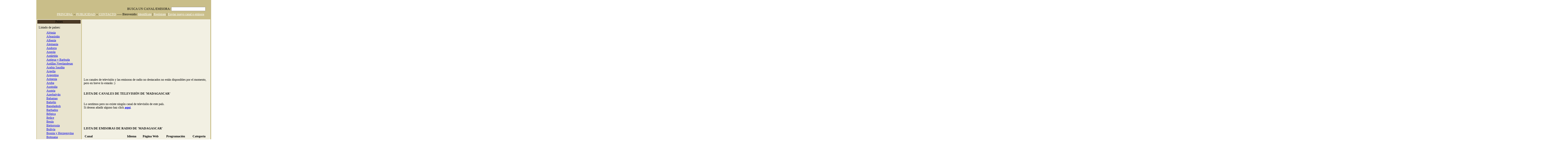

--- FILE ---
content_type: text/html; charset=iso-8859-1
request_url: https://tutelevisiononline.com/tv/canales/Madagascar
body_size: 8648
content:
<!DOCTYPE html>
<html>
<head>
  <meta http-equiv="Content-Type" content="text/html; charset=iso-8859-1">
  <title>Tu portal de canales de Madagascar online en TuTelevisionOnline.net</title>
  <link href="/style.css" rel="stylesheet" type="text/css">
  <style type="text/css">
  <!--
  body {
        margin-left: 0px;
        margin-top: 0px;
        margin-right: 0px;
        margin-bottom: 0px;
  }
  -->
  </style>
</head>
<body>
  <table width="904" border="0" align="center" cellpadding="0" cellspacing="0">
    <tr>
      <td valign="top" bgcolor="#C7BB83">
        <table width="900" border="0" align="center" cellpadding="0" cellspacing="0" bgcolor="#000000">
          <tr>
            <td height="89" valign="bottom" background="/img/titulo.jpg" bgcolor="#C9BE89" style="background-repeat:no-repeat">
              <div align="center" style="margin-right:20px; margin-bottom:6px" class="Estilo1 Estilo3">
                <div align="right" class="Estilo4 Estilo5">
                  <form id="form1" name="form1" method="post" action="/search.php">
                    <label></label>
                    <table border="0" cellspacing="0" cellpadding="2">
                      <tr>
                        <td><label><span class="Estilo19">BUSCA UN CANAL/EMISORA:</span></label></td>
                        <td><input name="pal" type="text" class="Estilo7"><input type="hidden" name="env" value="yes"></td>
                        <td><span style="margin-top:3px"><a href="javascript:document.form1.submit();"><img src="/img/boton.jpg" border="0"></a></span></td>
                      </tr>
                    </table><label></label>
                  </form>
                </div>
              </div>
              <div align="center" class="Estilo8" style="margin-bottom:6px; margin-left:70px">
                <a style="color:#FFFFFF" href="/">PRINCIPAL</a> <span class="Estilo2">--</span> <a style="color:#FFFFFF" href="/publicidad.php">PUBLICIDAD</a> <span class="Estilo2">--</span> <a style="color:#FFFFFF" href="/contacto.php">CONTACTO</a> <span class="Estilo8" style="margin-bottom:6px"><span class="Estilo2">-----</span></span> <span class="Estilo4 Estilo12">Bienvenido: <a style="color:#FFFFFF" href="/usuarios/login.php">Identif&iacute;cate</a> | <a style="color:#FFFFFF" href="/usuarios/alta.php">Reg&iacute;strate</a> | <a style="color:#FFFFFF" href="/enviar_nuevo.php">Enviar nuevo canal o emisora</a></span>
              </div>
            </td>
          </tr>
          <tr>
            <td height="11" valign="bottom" bgcolor="#C9BE89"></td>
          </tr>
          <tr>
            <td bgcolor="#C7BB83">
              <table width="100%" height="304" border="0" cellpadding="0" cellspacing="0">
                <tr>
                  <td width="230" height="302" valign="top" bgcolor="#E9E4CF">
                    <table width="100%" height="204" border="0" align="center" cellpadding="0" cellspacing="3" bgcolor="#E9E4CF">
                      <tr>
                        <td height="19" bgcolor="#493824">
                          <div align="center">
                            <span class="Estilo6">Pa&iacute;ses</span>
                          </div>
                        </td>
                      </tr>
                      <tr>
                        <td>
                          <div align="center">
                            <div align="left" style="margin-bottom:9px; margin-top:8px; margin-left:7px">
                              <span class="Estilo7">Listado de países:</span>
                            </div>
                            <div align="left" style="margin-left:17px">
                              <div style="margin-bottom:2px">
                                <a href="Flag_of_Abkhazia.svg" title="Flag of Abkhazia.svg"><img alt="" src="/img/banderas/20px-Flag_of_Abkhazia.png" hspace="5" border="0" height="13" width="20"></a><a class="Estilo7" href="/tv/canales/Abjasia" title="Abjasia">Abjasia</a>
                              </div>
                              <div style="margin-bottom:2px">
                                <a href="Flag_of_Afghanistan.svg" title="Flag of Afghanistan.svg"><img alt="" src="/img/banderas/20px-Flag_of_Afghanistan.png" hspace="5" border="0" height="13" width="20"></a><a class="Estilo7" href="/tv/canales/Afganistan" title="Afganistán">Afganistán</a>
                              </div>
                              <div style="margin-bottom:2px">
                                <a href="Flag_of_Albania.svg" title="Flag of Albania.svg"><img alt="" src="/img/banderas/20px-Flag_of_Albania.png" hspace="5" border="0" height="14" width="20"></a><a class="Estilo7" href="/tv/canales/Albania" title="Albania">Albania</a>
                              </div>
                              <div style="margin-bottom:2px">
                                <a href="Flag_of_Germany.svg" title="Flag of Germany.svg"><img alt="" src="/img/banderas/20px-Flag_of_Germany.png" hspace="5" border="0" height="12" width="20"></a><a class="Estilo7" href="/tv/canales/Alemania" title="Alemania">Alemania</a>
                              </div>
                              <div style="margin-bottom:2px">
                                <a href="Flag_of_Andorra.svg" title="Flag of Andorra.svg"><img alt="" src="/img/banderas/20px-Flag_of_Andorra.png" hspace="5" border="0" height="14" width="20"></a><a class="Estilo7" href="/tv/canales/Andorra" title="Andorra">Andorra</a>
                              </div>
                              <div style="margin-bottom:2px">
                                <a href="Flag_of_Angola.svg" title="Flag of Angola.svg"><img alt="" src="/img/banderas/20px-Flag_of_Angola.png" hspace="5" border="0" height="13" width="20"></a><a class="Estilo7" href="/tv/canales/Angola" title="Angola">Angola</a>
                              </div>
                              <div style="margin-bottom:2px">
                                <a href="Flag_of_Antarctica.svg" title="Flag of Antarctica.svg"><img alt="" src="/img/banderas/20px-Flag_of_Antarctica.png" hspace="5" border="0" height="13" width="20"></a><a class="Estilo7" href="/tv/canales/Antartida" title="Antártida">Antártida</a>
                              </div>
                              <div style="margin-bottom:2px">
                                <a href="Flag_of_Antigua_and_Barbuda.svg" title="Flag of Antigua and Barbuda.svg"><img alt="" src="/img/banderas/20px-Flag_of_Antigua_and_Barbuda.png" hspace="5" border="0" height="13" width="20"></a><a class="Estilo7" href="/tv/canales/Antigua_y_Barbuda" title="Antigua y Barbuda">Antigua y Barbuda</a>
                              </div>
                              <div style="margin-bottom:2px">
                                <a href="Flag_of_the_Netherlands_Antilles.svg" title="Flag of the Netherlands Antilles.svg"><img alt="" src="/img/banderas/20px-Flag_of_the_Netherlands_Antilles.png" hspace="5" border="0" height="13" width="20"></a><a class="Estilo7" href="/tv/canales/Antillas_Neerlandesas" title="Antillas Neerlandesas">Antillas Neerlandesas</a>
                              </div>
                              <div style="margin-bottom:2px">
                                <a href="Flag_of_Saudi_Arabia.svg" title="Flag of Saudi Arabia.svg"><img alt="" src="/img/banderas/20px-Flag_of_Saudi_Arabia.png" hspace="5" border="0" height="13" width="20"></a><a class="Estilo7" href="/tv/canales/Arabia_Saudita" title="Arabia Saudita">Arabia Saudita</a>
                              </div>
                              <div style="margin-bottom:2px">
                                <a href="Flag_of_Algeria.svg" title="Flag of Algeria.svg"><img alt="" src="/img/banderas/20px-Flag_of_Algeria.png" hspace="5" border="0" height="13" width="20"></a><a class="Estilo7" href="/tv/canales/Argelia" title="Argelia">Argelia</a>
                              </div>
                              <div style="margin-bottom:2px">
                                <a href="Flag_of_Argentina.svg" title="Flag of Argentina.svg"><img alt="" src="/img/banderas/20px-Flag_of_Argentina.png" hspace="5" border="0" height="13" width="20"></a><a class="Estilo7" href="/tv/canales/Argentina" title="Argentina">Argentina</a>
                              </div>
                              <div style="margin-bottom:2px">
                                <a href="Flag_of_Armenia.svg" title="Flag of Armenia.svg"><img alt="" src="/img/banderas/20px-Flag_of_Armenia.png" hspace="5" border="0" height="13" width="20"></a><a class="Estilo7" href="/tv/canales/Armenia" title="Armenia">Armenia</a>
                              </div>
                              <div style="margin-bottom:2px">
                                <a href="Flag_of_Aruba.svg" title="Flag of Aruba.svg"><img alt="" src="/img/banderas/20px-Flag_of_Aruba.png" hspace="5" border="0" height="13" width="20"></a><a class="Estilo7" href="/tv/canales/Aruba" title="Aruba">Aruba</a>
                              </div>
                              <div style="margin-bottom:2px">
                                <a href="Flag_of_Australia.svg" title="Flag of Australia.svg"><img alt="" src="/img/banderas/20px-Flag_of_Australia.png" hspace="5" border="0" height="10" width="20"></a><a class="Estilo7" href="/tv/canales/Australia" title="Australia">Australia</a>
                              </div>
                              <div style="margin-bottom:2px">
                                <a href="Flag_of_Austria.svg" title="Flag of Austria.svg"><img alt="" src="/img/banderas/20px-Flag_of_Austria.png" hspace="5" border="0" height="13" width="20"></a><a class="Estilo7" href="/tv/canales/Austria" title="Austria">Austria</a>
                              </div>
                              <div style="margin-bottom:2px">
                                <a href="Flag_of_Azerbaijan.svg" title="Flag of Azerbaijan.svg"><img alt="" src="/img/banderas/20px-Flag_of_Azerbaijan.png" hspace="5" border="0" height="13" width="20"></a><a class="Estilo7" href="/tv/canales/Azerbaiyan" title="Azerbaiyán">Azerbaiyán</a>
                              </div>
                              <div style="margin-bottom:2px">
                                <a href="Flag_of_the_Bahamas.svg" title="Flag of the Bahamas.svg"><img alt="" src="/img/banderas/20px-Flag_of_the_Bahamas.png" hspace="5" border="0" height="13" width="20"></a><a class="Estilo7" href="/tv/canales/Bahamas" title="Bahamas">Bahamas</a>
                              </div>
                              <div style="margin-bottom:2px">
                                <a href="Flag_of_Bahrain.svg" title="Flag of Bahrain.svg"><img alt="" src="/img/banderas/20px-Flag_of_Bahrain.png" hspace="5" border="0" height="12" width="20"></a><a class="Estilo7" href="/tv/canales/Bahrein" title="Bahréin">Bahréin</a>
                              </div>
                              <div style="margin-bottom:2px">
                                <a href="Flag_of_Bangladesh.svg" title="Flag of Bangladesh.svg"><img alt="" src="/img/banderas/20px-Flag_of_Bangladesh.png" hspace="5" border="0" height="12" width="20"></a><a class="Estilo7" href="/tv/canales/Bangladesh" title="Bangladesh">Bangladesh</a>
                              </div>
                              <div style="margin-bottom:2px">
                                <a href="Flag_of_Barbados.svg" title="Flag of Barbados.svg"><img alt="" src="/img/banderas/20px-Flag_of_Barbados.png" hspace="5" border="0" height="13" width="20"></a><a class="Estilo7" href="/tv/canales/Barbados" title="Barbados">Barbados</a>
                              </div>
                              <div style="margin-bottom:2px">
                                <a href="Flag_of_Belgium.svg" title="Belgium"><img alt="Belgium" src="/img/banderas/16px-Flag_of_Belgium.png" hspace="5" border="0" height="13" width="20"></a><a class="Estilo7" href="/tv/canales/Belgica" title="Bélgica">Bélgica</a>
                              </div>
                              <div style="margin-bottom:2px">
                                <a href="Flag_of_Belize.svg" title="Flag of Belize.svg"><img alt="" src="/img/banderas/20px-Flag_of_Belize.png" hspace="5" border="0" height="13" width="20"></a><a class="Estilo7" href="/tv/canales/Belice" title="Belice">Belice</a>
                              </div>
                              <div style="margin-bottom:2px">
                                <a href="Flag_of_Benin.svg" title="Flag of Benin.svg"><img alt="" src="/img/banderas/20px-Flag_of_Benin.png" hspace="5" border="0" height="13" width="20"></a><a class="Estilo7" href="/tv/canales/Benin" title="Benín">Benín</a>
                              </div>
                              <div style="margin-bottom:2px">
                                <a href="Flag_of_Belarus.svg" title="Flag of Belarus.svg"><img alt="" src="/img/banderas/20px-Flag_of_Belarus.png" hspace="5" border="0" height="10" width="20"></a><a class="Estilo7" href="/tv/canales/Bielorrusia" title="Bielorrusia">Bielorrusia</a>
                              </div>
                              <div style="margin-bottom:2px">
                                <a href="Flag_of_Bolivia.svg" title="Flag of Bolivia.svg"><img alt="" src="/img/banderas/20px-Flag_of_Bolivia.png" hspace="5" border="0" height="14" width="20"></a><a class="Estilo7" href="/tv/canales/Bolivia" title="Bolivia">Bolivia</a>
                              </div>
                              <div style="margin-bottom:2px">
                                <a href="Flag_of_Bosnia_and_Herzegovina.svg" title="Flag of Bosnia and Herzegovina.svg"><img alt="" src="/img/banderas/20px-Flag_of_Bosnia_and_Herzegovina.png" hspace="5" border="0" height="10" width="20"></a><a class="Estilo7" href="/tv/canales/Bosnia_y_Herzegovina" title="Bosnia y Herzegovina">Bosnia y Herzegovina</a>
                              </div>
                              <div style="margin-bottom:2px">
                                <a href="Flag_of_Botswana.svg" title="Flag of Botswana.svg"><img alt="" src="/img/banderas/20px-Flag_of_Botswana.png" hspace="5" border="0" height="13" width="20"></a><a class="Estilo7" href="/tv/canales/Botsuana" title="Botsuana">Botsuana</a>
                              </div>
                              <div style="margin-bottom:2px">
                                <a href="Flag_of_Brazil.svg" title="Flag of Brazil.svg"><img alt="" src="/img/banderas/20px-Flag_of_Brazil.png" hspace="5" border="0" height="14" width="20"></a><a class="Estilo7" href="/tv/canales/Brasil" title="Brasil">Brasil</a>
                              </div>
                              <div style="margin-bottom:2px">
                                <a href="Flag_of_Brunei.svg" title="Flag of Brunei.svg"><img alt="" src="/img/banderas/20px-Flag_of_Brunei.png" hspace="5" border="0" height="13" width="20"></a><a class="Estilo7" href="/tv/canales/Brunei" title="Brunéi">Brunéi</a>
                              </div>
                              <div style="margin-bottom:2px">
                                <a href="Flag_of_Bulgaria.svg" title="Flag of Bulgaria.svg"><img alt="" src="/img/banderas/20px-Flag_of_Bulgaria.png" hspace="5" border="0" height="13" width="20"></a><a class="Estilo7" href="/tv/canales/Bulgaria" title="Bulgaria">Bulgaria</a>
                              </div>
                              <div style="margin-bottom:2px">
                                <a href="Flag_of_Burkina_Faso.svg" title="Flag of Burkina Faso.svg"><img alt="" src="/img/banderas/20px-Flag_of_Burkina_Faso.png" hspace="5" border="0" height="13" width="20"></a><a class="Estilo7" href="/tv/canales/Burkina_Faso" title="Burkina Faso">Burkina Faso</a>
                              </div>
                              <div style="margin-bottom:2px">
                                <a href="Flag_of_Burundi.svg" title="Flag of Burundi.svg"><img alt="" src="/img/banderas/20px-Flag_of_Burundi.png" hspace="5" border="0" height="12" width="20"></a><a class="Estilo7" href="/tv/canales/Burundi" title="Burundi">Burundi</a>
                              </div>
                              <div style="margin-bottom:2px">
                                <a href="Flag_of_Bhutan.svg" title="Flag of Bhutan.svg"><img alt="" src="/img/banderas/20px-Flag_of_Bhutan.png" hspace="5" border="0" height="13" width="20"></a><a class="Estilo7" href="/tv/canales/Butan" title="Bután">Bután</a>
                              </div>
                              <div style="margin-bottom:2px">
                                <a href="Flag_of_Cape_Verde.svg" title="Flag of Cape Verde.svg"><img alt="" src="/img/banderas/20px-Flag_of_Cape_Verde.png" hspace="5" border="0" height="13" width="20"></a><a class="Estilo7" href="/tv/canales/Cabo_Verde" title="Cabo Verde">Cabo Verde</a>
                              </div>
                              <div style="margin-bottom:2px">
                                <a href="Flag_of_Cambodia.svg" title="Flag of Cambodia.svg"><img alt="" src="/img/banderas/20px-Flag_of_Cambodia.png" hspace="5" border="0" height="13" width="20"></a><a class="Estilo7" href="/tv/canales/Camboya" title="Camboya">Camboya</a>
                              </div>
                              <div style="margin-bottom:2px">
                                <a href="Flag_of_Cameroon.svg" title="Flag of Cameroon.svg"><img alt="" src="/img/banderas/20px-Flag_of_Cameroon.png" hspace="5" border="0" height="13" width="20"></a><a class="Estilo7" href="/tv/canales/Camerun" title="Camerún">Camerún</a>
                              </div>
                              <div style="margin-bottom:2px">
                                <a href="Flag_of_Canada.svg" title="Flag of Canada.svg"><img alt="" src="/img/banderas/20px-Flag_of_Canada.png" hspace="5" border="0" height="13" width="20"></a><a class="Estilo7" href="/tv/canales/Canada" title="Canadá">Canadá</a>
                              </div>
                              <div style="margin-bottom:2px">
                                <a href="Flag_of_Chad.svg" title="Flag of Chad.svg"><img alt="" src="/img/banderas/20px-Flag_of_Chad.png" hspace="5" border="0" height="13" width="20"></a><a class="Estilo7" href="/tv/canales/Chad" title="Chad">Chad</a>
                              </div>
                              <div style="margin-bottom:2px">
                                <a href="Flag_of_Chile.svg" title="Flag of Chile.svg"><img alt="" src="/img/banderas/20px-Flag_of_Chile.png" hspace="5" border="0" height="13" width="20"></a><a class="Estilo7" href="/tv/canales/Chile" title="Chile">Chile</a>
                              </div>
                              <div style="margin-bottom:2px">
                                <a href="Flag_of_the_People%27s_Republic_of_China.svg" title="Flag of the People's Republic of China.svg"><img alt="" src="/img/banderas/20px-Flag_of_the_Peoples_Republic_of_China.png" hspace="5" border="0" height="13" width="20"></a><a class="Estilo7" href="/tv/canales/China" title="República Popular China">China</a>
                              </div>
                              <div style="margin-bottom:2px">
                                <a href="Flag_of_Cyprus.svg" title="Flag of Cyprus.svg"><img alt="" src="/img/banderas/20px-Flag_of_Cyprus.png" hspace="5" border="0" height="13" width="20"></a><a class="Estilo7" href="/tv/canales/Chipre" title="Chipre">Chipre</a>
                              </div>
                              <div style="margin-bottom:2px">
                                <a href="Flag_of_the_Vatican_City.svg" title="the Vatican City"><img alt="the Vatican City" src="/img/banderas/16px-Flag_of_the_Vatican_City.png" hspace="5" border="0" height="13" width="20"></a><a class="Estilo7" href="/tv/canales/Ciudad_del_Vaticano" title="Ciudad del Vaticano">Ciudad del Vaticano</a>
                              </div>
                              <div style="margin-bottom:2px">
                                <a href="Flag_of_Colombia.svg" title="Flag of Colombia.svg"><img alt="" src="/img/banderas/20px-Flag_of_Colombia.png" hspace="5" border="0" height="13" width="20"></a><a class="Estilo7" href="/tv/canales/Colombia" title="Colombia">Colombia</a>
                              </div>
                              <div style="margin-bottom:2px">
                                <a href="Flag_of_the_Comoros.svg" title="Flag of the Comoros.svg"><img alt="" src="/img/banderas/20px-Flag_of_the_Comoros.png" hspace="5" border="0" height="13" width="20"></a><a class="Estilo7" href="/tv/canales/Comoras" title="Comoras">Comoras</a>
                              </div>
                              <div style="margin-bottom:2px">
                                <a href="Flag_of_North_Korea.svg" title="Flag of North Korea.svg"><img alt="" src="/img/banderas/20px-Flag_of_North_Korea.png" hspace="5" border="0" height="13" width="20"></a><a class="Estilo7" href="/tv/canales/Corea" title="Corea del Norte">Corea</a>
                              </div>
                              <div style="margin-bottom:2px">
                                <a href="Flag_of_Cote_d%27Ivoire.svg" title="Flag of Cote d'Ivoire.svg"><img alt="" src="/img/banderas/20px-Flag_of_Cote_dIvoire.png" hspace="5" border="0" height="13" width="20"></a><a class="Estilo7" href="/tv/canales/Costa_de_Marfil" title="Costa de Marfil">Costa de Marfil</a>
                              </div>
                              <div style="margin-bottom:2px">
                                <a href="Flag_of_Costa_Rica.svg" title="Flag of Costa Rica.svg"><img alt="" src="/img/banderas/20px-Flag_of_Costa_Rica.png" hspace="5" border="0" height="13" width="20"></a><a class="Estilo7" href="/tv/canales/Costa_Rica" title="Costa Rica">Costa Rica</a>
                              </div>
                              <div style="margin-bottom:2px">
                                <a href="Flag_of_Croatia.svg" title="Flag of Croatia.svg"><img alt="" src="/img/banderas/20px-Flag_of_Croatia.png" hspace="5" border="0" height="13" width="20"></a><a class="Estilo7" href="/tv/canales/Croacia" title="Croacia">Croacia</a>
                              </div>
                              <div style="margin-bottom:2px">
                                <a href="Flag_of_Cuba.svg" title="Flag of Cuba.svg"><img alt="" src="/img/banderas/20px-Flag_of_Cuba.png" hspace="5" border="0" height="13" width="20"></a><a class="Estilo7" href="/tv/canales/Cuba" title="Cuba">Cuba</a>
                              </div>
                              <div style="margin-bottom:2px">
                                <a href="Flag_of_Denmark.svg" title="Flag of Denmark.svg"><img alt="" src="/img/banderas/20px-Flag_of_Denmark.png" hspace="5" border="0" height="15" width="20"></a><a class="Estilo7" href="/tv/canales/Dinamarca" title="Dinamarca">Dinamarca</a>
                              </div>
                              <div style="margin-bottom:2px">
                                <a href="Flag_of_Dominica.svg" title="Flag of Dominica.svg"><img alt="" src="/img/banderas/20px-Flag_of_Dominica.png" hspace="5" border="0" height="13" width="20"></a><a class="Estilo7" href="/tv/canales/Dominica" title="Dominica">Dominica</a>
                              </div>
                              <div style="margin-bottom:2px">
                                <a href="Flag_of_Ecuador.svg" title="Flag of Ecuador.svg"><img alt="" src="/img/banderas/20px-Flag_of_Ecuador.png" hspace="5" border="0" height="13" width="20"></a><a class="Estilo7" href="/tv/canales/Ecuador" title="Ecuador">Ecuador</a>
                              </div>
                              <div style="margin-bottom:2px">
                                <a href="Flag_of_Egypt.svg" title="Flag of Egypt.svg"><img alt="" src="/img/banderas/20px-Flag_of_Egypt.png" hspace="5" border="0" height="13" width="20"></a><a class="Estilo7" href="/tv/canales/Egipto" title="Egipto">Egipto</a>
                              </div>
                              <div style="margin-bottom:2px">
                                <a href="Flag_of_El_Salvador.svg" title="Flag of El Salvador.svg"><img alt="" src="/img/banderas/20px-Flag_of_El_Salvador.png" hspace="5" border="0" height="13" width="20"></a><a class="Estilo7" href="/tv/canales/El_Salvador" title="El Salvador">El Salvador</a>
                              </div>
                              <div style="margin-bottom:2px">
                                <a href="Flag_of_the_United_Arab_Emirates.svg" title="Flag of the United Arab Emirates.svg"><img alt="" src="/img/banderas/20px-Flag_of_the_United_Arab_Emirates.png" hspace="5" border="0" height="13" width="20"></a><a class="Estilo7" href="/tv/canales/Emiratos_Arabes_Unidos" title="Emiratos Árabes Unidos">Emiratos Árabes Unidos</a>
                              </div>
                              <div style="margin-bottom:2px">
                                <a href="Flag_of_Eritrea.svg" title="Flag of Eritrea.svg"><img alt="" src="/img/banderas/20px-Flag_of_Eritrea.png" hspace="5" border="0" height="13" width="20"></a><a class="Estilo7" href="/tv/canales/Eritrea" title="Eritrea">Eritrea</a>
                              </div>
                              <div style="margin-bottom:2px">
                                <a href="Flag_of_Slovakia.svg" title="Flag of Slovakia.svg"><img alt="" src="/img/banderas/20px-Flag_of_Slovakia.png" hspace="5" border="0" height="13" width="20"></a><a class="Estilo7" href="/tv/canales/Eslovaquia" title="Eslovaquia">Eslovaquia</a>
                              </div>
                              <div style="margin-bottom:2px">
                                <a href="Flag_of_Slovenia.svg" title="Flag of Slovenia.svg"><img alt="" src="/img/banderas/20px-Flag_of_Slovenia.png" hspace="5" border="0" height="13" width="20"></a><a class="Estilo7" href="/tv/canales/Eslovenia" title="Eslovenia">Eslovenia</a>
                              </div>
                              <div style="margin-bottom:2px">
                                <a href="Flag_of_Spain.svg" title="Flag of Spain.svg"><img alt="" src="/img/banderas/20px-Flag_of_Spain.png" hspace="5" border="0" height="13" width="20"></a><a class="Estilo7" href="/tv/canales/Espana" title="España">España</a>
                              </div>
                              <div style="margin-bottom:2px">
                                <a href="Flag_of_the_United_States.svg" title="Flag of the United States.svg"><img alt="" src="/img/banderas/20px-Flag_of_the_United_States.png" hspace="5" border="0" height="13" width="20"></a><a class="Estilo7" href="/tv/canales/Estados_Unidos" title="Estados Unidos">Estados Unidos</a>
                              </div>
                              <div style="margin-bottom:2px">
                                <a href="Flag_of_Estonia.svg" title="Flag of Estonia.svg"><img alt="" src="/img/banderas/20px-Flag_of_Estonia.png" hspace="5" border="0" height="13" width="20"></a><a class="Estilo7" href="/tv/canales/Estonia" title="Estonia">Estonia</a>
                              </div>
                              <div style="margin-bottom:2px">
                                <a href="Flag_of_Ethiopia.svg" title="Flag of Ethiopia.svg"><img alt="" src="/img/banderas/20px-Flag_of_Ethiopia.png" hspace="5" border="0" height="13" width="20"></a><a class="Estilo7" href="/tv/canales/Etiopia" title="Etiopía">Etiopía</a>
                              </div>
                              <div style="margin-bottom:2px">
                                <a href="Flag_of_the_Philippines.svg" title="Flag of the Philippines.svg"><img alt="" src="/img/banderas/20px-Flag_of_the_Philippines.png" hspace="5" border="0" height="13" width="20"></a><a class="Estilo7" href="/tv/canales/Filipinas" title="Filipinas">Filipinas</a>
                              </div>
                              <div style="margin-bottom:2px">
                                <a href="Flag_of_Finland.svg" title="Flag of Finland.svg"><img alt="" src="/img/banderas/20px-Flag_of_Finland.png" hspace="5" border="0" height="13" width="20"></a><a class="Estilo7" href="/tv/canales/Finlandia" title="Finlandia">Finlandia</a>
                              </div>
                              <div style="margin-bottom:2px">
                                <a href="Flag_of_Fiji.svg" title="Flag of Fiji.svg"><img alt="" src="/img/banderas/20px-Flag_of_Fiji.png" hspace="5" border="0" height="13" width="20"></a><a class="Estilo7" href="/tv/canales/Fiyi" title="Fiyi">Fiyi</a>
                              </div>
                              <div style="margin-bottom:2px">
                                <a href="Flag_of_France.svg" title="Flag of France.svg"><img alt="" src="/img/banderas/20px-Flag_of_France.png" hspace="5" border="0" height="13" width="20"></a><a class="Estilo7" href="/tv/canales/Francia" title="Francia">Francia</a>
                              </div>
                              <div style="margin-bottom:2px">
                                <a href="Flag_of_Gabon.svg" title="Flag of Gabon.svg"><img alt="" src="/img/banderas/20px-Flag_of_Gabon.png" hspace="5" border="0" height="15" width="20"></a><a class="Estilo7" href="/tv/canales/Gabon" title="Gabón">Gabón</a>
                              </div>
                              <div style="margin-bottom:2px">
                                <a href="Flag_of_The_Gambia.svg" title="Flag of The Gambia.svg"><img alt="" src="/img/banderas/20px-Flag_of_The_Gambia.png" hspace="5" border="0" height="13" width="20"></a><a class="Estilo7" href="/tv/canales/Gambia" title="Gambia">Gambia</a>
                              </div>
                              <div style="margin-bottom:2px">
                                <a href="Flag_of_Georgia.svg" title="Flag of Georgia.svg"><img alt="" src="/img/banderas/20px-Flag_of_Georgia.png" hspace="5" border="0" height="13" width="20"></a><a class="Estilo7" href="/tv/canales/Georgia" title="Georgia">Georgia</a>
                              </div>
                              <div style="margin-bottom:2px">
                                <a href="Flag_of_Ghana.svg" title="Flag of Ghana.svg"><img alt="" src="/img/banderas/20px-Flag_of_Ghana.png" hspace="5" border="0" height="13" width="20"></a><a class="Estilo7" href="/tv/canales/Ghana" title="Ghana">Ghana</a>
                              </div>
                              <div style="margin-bottom:2px">
                                <a href="Flag_of_Grenada.svg" title="Flag of Grenada.svg"><img alt="" src="/img/banderas/20px-Flag_of_Grenada.png" hspace="5" border="0" height="12" width="20"></a><a class="Estilo7" href="/tv/canales/Granada_%28pa%C3%ADs%29" title="Granada (país)">Granada</a>
                              </div>
                              <div style="margin-bottom:2px">
                                <a href="Flag_of_Greece.svg" title="Flag of Greece.svg"><img alt="" src="/img/banderas/20px-Flag_of_Greece.png" hspace="5" border="0" height="13" width="20"></a><a class="Estilo7" href="/tv/canales/Grecia" title="Grecia">Grecia</a>
                              </div>
                              <div style="margin-bottom:2px">
                                <a href="Flag_of_Greenland.svg" title="Flag of Greenland.svg"><img alt="" src="/img/banderas/20px-Flag_of_Greenland.png" hspace="5" border="0" height="13" width="20"></a><a class="Estilo7" href="/tv/canales/Groenlandia" title="Groenlandia">Groenlandia</a>
                              </div>
                              <div style="margin-bottom:2px">
                                <a href="Flag_of_Guadeloupe_%28local%29.svg" title="Flag of Guadeloupe (local).svg"><img alt="" src="/img/banderas/20px-Flag_of_Guadeloupe_local.png" hspace="5" border="0" height="13" width="20"></a><a class="Estilo7" href="/tv/canales/Guadalupe_%28Francia%29" title="Guadalupe (Francia)">Guadalupe</a>
                              </div>
                              <div style="margin-bottom:2px">
                                <a href="Flag_of_Guatemala.svg" title="Flag of Guatemala.svg"><img alt="" src="/img/banderas/20px-Flag_of_Guatemala.png" hspace="5" border="0" height="13" width="20"></a><a class="Estilo7" href="/tv/canales/Guatemala" title="Guatemala">Guatemala</a>
                              </div>
                              <div style="margin-bottom:2px">
                                <a href="Flag_of_Guinea.svg" title="Flag of Guinea.svg"><img alt="" src="/img/banderas/20px-Flag_of_Guinea.png" hspace="5" border="0" height="13" width="20"></a><a class="Estilo7" href="/tv/canales/Guinea" title="Guinea">Guinea</a>
                              </div>
                              <div style="margin-bottom:2px">
                                <a href="Flag_of_Equatorial_Guinea.svg" title="Flag of Equatorial Guinea.svg"><img alt="" src="/img/banderas/20px-Flag_of_Equatorial_Guinea.png" hspace="5" border="0" height="13" width="20"></a><a class="Estilo7" href="/tv/canales/Guinea_Ecuatorial" title="Guinea Ecuatorial">Guinea Ecuatorial</a>
                              </div>
                              <div style="margin-bottom:2px">
                                <a href="Flag_of_Guinea-Bissau.svg" title="Flag of Guinea-Bissau.svg"><img alt="" src="/img/banderas/20px-Flag_of_Guinea-Bissau.png" hspace="5" border="0" height="13" width="20"></a><a class="Estilo7" href="/tv/canales/Guinea-Bissau" title="Guinea-Bissau">Guinea-Bissau</a>
                              </div>
                              <div style="margin-bottom:2px">
                                <a href="Flag_of_Guyana.svg" title="Flag of Guyana.svg"><img alt="" src="/img/banderas/20px-Flag_of_Guyana.png" hspace="5" border="0" height="12" width="20"></a><a class="Estilo7" href="/tv/canales/Guyana" title="Guyana">Guyana</a>
                              </div>
                              <div style="margin-bottom:2px">
                                <a href="Flag_of_Haiti.svg" title="Flag of Haiti.svg"><img alt="" src="/img/banderas/20px-Flag_of_Haiti.png" hspace="5" border="0" height="13" width="20"></a><a class="Estilo7" href="/tv/canales/Haiti" title="Haití">Haití</a>
                              </div>
                              <div style="margin-bottom:2px">
                                <a href="Flag_of_Honduras.svg" title="Flag of Honduras.svg"><img alt="" src="/img/banderas/20px-Flag_of_Honduras.png" hspace="5" border="0" height="13" width="20"></a><a class="Estilo7" href="/tv/canales/Honduras" title="Honduras">Honduras</a>
                              </div>
                              <div style="margin-bottom:2px">
                                <a href="Flag_of_Hong_Kong.svg" title="Flag of Hong Kong.svg"><img alt="" src="/img/banderas/20px-Flag_of_Hong_Kong.png" hspace="5" border="0" height="13" width="20"></a><a class="Estilo7" href="/tv/canales/Hong_Kong" title="Hong Kong">Hong Kong</a>
                              </div>
                              <div style="margin-bottom:2px">
                                <a href="Flag_of_Hungary.svg" title="Flag of Hungary.svg"><img alt="" src="/img/banderas/20px-Flag_of_Hungary.png" hspace="5" border="0" height="13" width="20"></a><a class="Estilo7" href="/tv/canales/Hungria" title="Hungría">Hungría</a>
                              </div>
                              <div style="margin-bottom:2px">
                                <a href="Flag_of_India.svg" title="Flag of India.svg"><img alt="" src="/img/banderas/20px-Flag_of_India.png" hspace="5" border="0" height="13" width="20"></a><a class="Estilo7" href="/tv/canales/India" title="India">India</a> <a class="Estilo7" href="/tv/canales/Portal:India" title="Portal:India"></a>
                              </div>
                              <div style="margin-bottom:2px">
                                <a href="Flag_of_Indonesia.svg" title="Flag of Indonesia.svg"><img alt="" src="/img/banderas/20px-Flag_of_Indonesia.png" hspace="5" border="0" height="13" width="20"></a><a class="Estilo7" href="/tv/canales/Indonesia" title="Indonesia">Indonesia</a>
                              </div>
                              <div style="margin-bottom:2px">
                                <a href="Flag_of_Iran.svg" title="Flag of Iran.svg"><img alt="" src="/img/banderas/20px-Flag_of_Iran.png" hspace="5" border="0" height="13" width="20"></a><a class="Estilo7" href="/tv/canales/Iran" title="Irán">Irán</a>
                              </div>
                              <div style="margin-bottom:2px">
                                <a href="Flag_of_Iraq.svg" title="Flag of Iraq.svg"><img alt="" src="/img/banderas/20px-Flag_of_Iraq.png" hspace="5" border="0" height="13" width="20"></a><a class="Estilo7" href="/tv/canales/Iraq" title="Iraq">Iraq</a>
                              </div>
                              <div style="margin-bottom:2px">
                                <a href="Flag_of_Ireland.svg" title="Flag of Ireland.svg"><img alt="" src="/img/banderas/20px-Flag_of_Ireland.png" hspace="5" border="0" height="13" width="20"></a><a class="Estilo7" href="/tv/canales/Irlanda" title="Irlanda">Irlanda</a>
                              </div>
                              <div style="margin-bottom:2px">
                                <a href="Flag_of_Iceland.svg" title="Flag of Iceland.svg"><img alt="" src="/img/banderas/20px-Flag_of_Iceland.png" hspace="5" border="0" height="14" width="20"></a><a class="Estilo7" href="/tv/canales/Islandia" title="Islandia">Islandia</a>
                              </div>
                              <div style="margin-bottom:2px">
                                <a href="Flag_of_the_Cook_Islands.svg" title="Flag of the Cook Islands.svg"><img alt="" src="/img/banderas/20px-Flag_of_the_Cook_Islands.png" hspace="5" border="0" height="13" width="20"></a><a class="Estilo7" href="/tv/canales/Islas_Cook" title="Islas Cook">Islas Cook</a>
                              </div>
                              <div style="margin-bottom:2px">
                                <a href="Flag_of_the_Faroe_Islands.svg" title="Flag of the Faroe Islands.svg"><img alt="" src="/img/banderas/20px-Flag_of_the_Faroe_Islands.png" hspace="5" border="0" height="13" width="20"></a><a class="Estilo7" href="/tv/canales/Islas_Feroe" title="Islas Feroe">Islas Feroe</a>
                              </div>
                              <div style="margin-bottom:2px">
                                <a href="Flag_of_the_Solomon_Islands.svg" title="Flag of the Solomon Islands.svg"><img alt="" src="/img/banderas/20px-Flag_of_the_Solomon_Islands.png" hspace="5" border="0" height="13" width="20"></a><a class="Estilo7" href="/tv/canales/Islas_Salomon" title="Islas Salom&oacute;n">Islas Salom&oacute;n</a>
                              </div>
                              <div style="margin-bottom:2px">
                                <a href="Flag_of_Israel.svg" title="Flag of Israel.svg"><img alt="" src="/img/banderas/20px-Flag_of_Israel.png" hspace="5" border="0" height="15" width="20"></a><a class="Estilo7" href="/tv/canales/Israel" title="Israel">Israel</a>
                              </div>
                              <div style="margin-bottom:2px">
                                <a href="Flag_of_Italy.svg" title="Flag of Italy.svg"><img alt="" src="/img/banderas/20px-Flag_of_Italy.png" hspace="5" border="0" height="13" width="20"></a><a class="Estilo7" href="/tv/canales/Italia" title="Italia">Italia</a>
                              </div>
                              <div style="margin-bottom:2px">
                                <a href="Flag_of_Jamaica.svg" title="Flag of Jamaica.svg"><img alt="" src="/img/banderas/20px-Flag_of_Jamaica.png" hspace="5" border="0" height="13" width="20"></a><a class="Estilo7" href="/tv/canales/Jamaica" title="Jamaica">Jamaica</a>
                              </div>
                              <div style="margin-bottom:2px">
                                <a href="Flag_of_Japan.svg" title="Flag of Japan.svg"><img alt="" src="/img/banderas/20px-Flag_of_Japan.png" hspace="5" border="0" height="13" width="20"></a><a class="Estilo7" href="/tv/canales/Japon" title="Japón">Japón</a> <a class="Estilo7" href="/tv/canales/Portal:Jap%C3%B3n" title="Portal:Japón"></a>
                              </div>
                              <div style="margin-bottom:2px">
                                <a href="Flag_of_Jordan.svg" title="Flag of Jordan.svg"><img alt="" src="/img/banderas/20px-Flag_of_Jordan.png" hspace="5" border="0" height="13" width="20"></a><a class="Estilo7" href="/tv/canales/Jordania" title="Jordania">Jordania</a>
                              </div>
                              <div style="margin-bottom:2px">
                                <a href="Flag_of_Kazakhstan.svg" title="Flag of Kazakhstan.svg"><img alt="" src="/img/banderas/20px-Flag_of_Kazakhstan.png" hspace="5" border="0" height="13" width="20"></a><a class="Estilo7" href="/tv/canales/Kazajistan" title="Kazajistán">Kazajistán</a>
                              </div>
                              <div style="margin-bottom:2px">
                                <a href="Flag_of_Kenya.svg" title="Flag of Kenya.svg"><img alt="" src="/img/banderas/20px-Flag_of_Kenya.png" hspace="5" border="0" height="13" width="20"></a><a class="Estilo7" href="/tv/canales/Kenia" title="Kenia">Kenia</a>
                              </div>
                              <div style="margin-bottom:2px">
                                <a href="Flag_of_the_United_Nations.svg" title="Flag of the United Nations.svg"><img alt="" src="/img/banderas/20px-Flag_of_the_United_Nations.png" hspace="5" border="0" height="13" width="20"></a><a class="Estilo7" href="/tv/canales/Kosovo" title="Kosovo">Kosovo</a>
                              </div>
                              <div style="margin-bottom:2px">
                                <a href="Flag_of_Kuwait.svg" title="Flag of Kuwait.svg"><img alt="" src="/img/banderas/20px-Flag_of_Kuwait.png" hspace="5" border="0" height="13" width="20"></a><a class="Estilo7" href="/tv/canales/Kuwait" title="Kuwait">Kuwait</a>
                              </div>
                              <div style="margin-bottom:2px">
                                <a href="Flag_of_Kuwait.svg" title="Flag of Kuwait.svg"><img alt="" src="https://upload.wikimedia.org/wikipedia/commons/thumb/3/35/Flag_of_Kurdistan.svg/250px-Flag_of_Kurdistan.svg.png" hspace="5" border="0" height="13" width="20"></a><a class="Estilo7" href="/tv/canales/Kurdistan" title="Kuwait">Kurdistan</a>
                              </div>
                              <div style="margin-bottom:2px">
                                <a href="Flag_of_Laos.svg" title="Flag of Laos.svg"><img alt="" src="/img/banderas/20px-Flag_of_Laos.png" hspace="5" border="0" height="13" width="20"></a><a class="Estilo7" href="/tv/canales/Laos" title="Laos">Laos</a>
                              </div>
                              <div style="margin-bottom:2px">
                                <a href="Flag_of_Lesotho.svg" title="Flag of Lesotho.svg"><img alt="" src="/img/banderas/20px-Flag_of_Lesotho.png" hspace="5" border="0" height="13" width="20"></a><a class="Estilo7" href="/tv/canales/Lesoto" title="Lesoto">Lesoto</a>
                              </div>
                              <div style="margin-bottom:2px">
                                <a href="Flag_of_Latvia.svg" title="Flag of Latvia.svg"><img alt="" src="/img/banderas/20px-Flag_of_Latvia.png" hspace="5" border="0" height="13" width="20"></a><a class="Estilo7" href="/tv/canales/Letonia" title="Letonia">Letonia</a>
                              </div>
                              <div style="margin-bottom:2px">
                                <a href="Flag_of_Lebanon.svg" title="Flag of Lebanon.svg"><img alt="" src="/img/banderas/20px-Flag_of_Lebanon.png" hspace="5" border="0" height="13" width="20"></a><a class="Estilo7" href="/tv/canales/Libano" title="Líbano">Líbano</a>
                              </div>
                              <div style="margin-bottom:2px">
                                <a href="Flag_of_Liberia.svg" title="Flag of Liberia.svg"><img alt="" src="/img/banderas/20px-Flag_of_Liberia.png" hspace="5" border="0" height="13" width="20"></a><a class="Estilo7" href="/tv/canales/Liberia" title="Liberia">Liberia</a>
                              </div>
                              <div style="margin-bottom:2px">
                                <a href="Flag_of_Libya.svg" title="Flag of Libya.svg"><img alt="" src="/img/banderas/20px-Flag_of_Libya.png" hspace="5" border="0" height="13" width="20"></a><a class="Estilo7" href="/tv/canales/Libia" title="Libia">Libia</a>
                              </div>
                              <div style="margin-bottom:2px">
                                <a href="Flag_of_Liechtenstein.svg" title="Flag of Liechtenstein.svg"><img alt="" src="/img/banderas/20px-Flag_of_Liechtenstein.png" hspace="5" border="0" height="13" width="20"></a><a class="Estilo7" href="/tv/canales/Liechtenstein" title="Liechtenstein">Liechtenstein</a>
                              </div>
                              <div style="margin-bottom:2px">
                                <a href="Flag_of_Lithuania.svg" title="Flag of Lithuania.svg"><img alt="" src="/img/banderas/20px-Flag_of_Lithuania.png" hspace="5" border="0" height="13" width="20"></a><a class="Estilo7" href="/tv/canales/Lituania" title="Lituania">Lituania</a>
                              </div>
                              <div style="margin-bottom:2px">
                                <a href="Flag_of_Luxembourg.svg" title="Flag of Luxembourg.svg"><img alt="" src="/img/banderas/20px-Flag_of_Luxembourg.png" hspace="5" border="0" height="13" width="20"></a><a class="Estilo7" href="/tv/canales/Luxemburgo" title="Luxemburgo">Luxemburgo</a>
                              </div>
                              <div style="margin-bottom:2px">
                                <a href="Flag_of_Macau.svg" title="Flag of Macau.svg"><img alt="" src="/img/banderas/20px-Flag_of_Macau.png" hspace="5" border="0" height="13" width="20"></a><a class="Estilo7" href="/tv/canales/Macao" title="Macao">Macao</a>
                              </div>
                              <div style="margin-bottom:2px">
                                <a href="Flag_of_Macedonia.svg" title="Flag of Macedonia.svg"><img alt="" src="/img/banderas/20px-Flag_of_Macedonia.png" hspace="5" border="0" height="13" width="20"></a><a class="Estilo7" href="/tv/canales/Rep%C3%BAblica_de_Macedonia" title="República de Macedonia">ARY Macedonia</a>
                              </div>
                              <div style="margin-bottom:2px">
                                <a href="Flag_of_Madagascar.svg" title="Flag of Madagascar.svg"><img alt="" src="/img/banderas/20px-Flag_of_Madagascar.png" hspace="5" border="0" height="13" width="20"></a><a class="Estilo7" href="/tv/canales/Madagascar" title="Madagascar">Madagascar</a>
                              </div>
                              <div style="margin-bottom:2px">
                                <a href="Flag_of_Malaysia.svg" title="Flag of Malaysia.svg"><img alt="" src="/img/banderas/20px-Flag_of_Malaysia.png" hspace="5" border="0" height="13" width="20"></a><a class="Estilo7" href="/tv/canales/Malasia" title="Malasia">Malasia</a>
                              </div>
                              <div style="margin-bottom:2px">
                                <a href="Flag_of_Malawi.svg" title="Flag of Malawi.svg"><img alt="" src="/img/banderas/20px-Flag_of_Malawi.png" hspace="5" border="0" height="13" width="20"></a><a class="Estilo7" href="/tv/canales/Malawi" title="Malawi">Malawi</a>
                              </div>
                              <div style="margin-bottom:2px">
                                <a href="Flag_of_Maldives.svg" title="Flag of Maldives.svg"><img alt="" src="/img/banderas/20px-Flag_of_Maldives.png" hspace="5" border="0" height="13" width="20"></a><a class="Estilo7" href="/tv/canales/Maldivas" title="Maldivas">Maldivas</a>
                              </div>
                              <div style="margin-bottom:2px">
                                <a href="Flag_of_Mali.svg" title="Flag of Mali.svg"><img alt="" src="/img/banderas/20px-Flag_of_Mali.png" hspace="5" border="0" height="13" width="20"></a><a class="Estilo7" href="/tv/canales/Mali" title="Malí">Malí</a>
                              </div>
                              <div style="margin-bottom:2px">
                                <a href="Flag_of_Malta.svg" title="Flag of Malta.svg"><img alt="" src="/img/banderas/20px-Flag_of_Malta.png" hspace="5" border="0" height="13" width="20"></a><a class="Estilo7" href="/tv/canales/Malta" title="Malta">Malta</a>
                              </div>
                              <div style="margin-bottom:2px">
                                <a href="Flag_of_Morocco.svg" title="Flag of Morocco.svg"><img alt="" src="/img/banderas/20px-Flag_of_Morocco.png" hspace="5" border="0" height="13" width="20"></a><a class="Estilo7" href="/tv/canales/Marruecos" title="Marruecos">Marruecos</a>
                              </div>
                              <div style="margin-bottom:2px">
                                <a href="Flag_of_Martinique.svg" title="Flag of Martinique.svg"><img alt="" src="/img/banderas/20px-Flag_of_Martinique.png" hspace="5" border="0" height="13" width="20"></a><a class="Estilo7" href="/tv/canales/Martinica" title="Martinica">Martinica</a>
                              </div>
                              <div style="margin-bottom:2px">
                                <a href="Flag_of_the_Marshall_Islands.svg" title="Flag of the Marshall Islands.svg"><img alt="" src="/img/banderas/20px-Flag_of_the_Marshall_Islands.png" hspace="5" border="0" height="13" width="20"></a><a class="Estilo7" href="/tv/canales/Islas_Marshall" title="Islas Marshall">Islas Marshall</a>
                              </div>
                              <div style="margin-bottom:2px">
                                <a href="Flag_of_Mauritius.svg" title="Flag of Mauritius.svg"><img alt="" src="/img/banderas/20px-Flag_of_Mauritius.png" hspace="5" border="0" height="13" width="20"></a><a class="Estilo7" href="/tv/canales/Mauricio" title="Mauricio">Mauricio</a>
                              </div>
                              <div style="margin-bottom:2px">
                                <a href="Flag_of_Mauritania.svg" title="Flag of Mauritania.svg"><img alt="" src="/img/banderas/20px-Flag_of_Mauritania.png" hspace="5" border="0" height="13" width="20"></a><a class="Estilo7" href="/tv/canales/Mauritania" title="Mauritania">Mauritania</a>
                              </div>
                              <div style="margin-bottom:2px">
                                <a href="Flag_of_Mexico.svg" title="Flag of Mexico.svg"><img alt="" src="/img/banderas/20px-Flag_of_Mexico.png" hspace="5" border="0" height="13" width="20"></a><a class="Estilo7" href="/tv/canales/Mexico" title="México">México</a>
                              </div>
                              <div style="margin-bottom:2px">
                                <a href="Flag_of_Micronesia.svg" title="Flag of Micronesia.svg"><img alt="" src="/img/banderas/20px-Flag_of_Micronesia.png" hspace="5" border="0" height="11" width="20"></a><a class="Estilo7" href="/tv/canales/Estados_Federados_de_Micronesia" title="Estados Federados de Micronesia">Micronesia</a>
                              </div>
                              <div style="margin-bottom:2px">
                                <a href="Flag_of_Moldova.svg" title="Flag of Moldova.svg"><img alt="" src="/img/banderas/20px-Flag_of_Moldova.png" hspace="5" border="0" height="10" width="20"></a><a class="Estilo7" href="/tv/canales/Moldavia" title="Moldavia">Moldavia</a>
                              </div>
                              <div style="margin-bottom:2px">
                                <a href="Flag_of_Monaco.svg" title="Flag of Monaco.svg"><img alt="" src="/img/banderas/20px-Flag_of_Monaco.png" hspace="5" border="0" height="13" width="20"></a><a class="Estilo7" href="/tv/canales/Monaco" title="Mónaco">Mónaco</a>
                              </div>
                              <div style="margin-bottom:2px">
                                <a href="Flag_of_Mongolia.svg" title="Flag of Mongolia.svg"><img alt="" src="/img/banderas/20px-Flag_of_Mongolia.png" hspace="5" border="0" height="13" width="20"></a><a class="Estilo7" href="/tv/canales/Mongolia" title="Mongolia">Mongolia</a>
                              </div>
                              <div style="margin-bottom:2px">
                                <a href="Flag_of_Montenegro.svg" title="Flag of Montenegro.svg"><img alt="" src="/img/banderas/20px-Flag_of_Montenegro.png" hspace="5" border="0" height="13" width="20"></a><a class="Estilo7" href="/tv/canales/Montenegro" title="Montenegro">Montenegro</a>
                              </div>
                              <div style="margin-bottom:2px">
                                <a href="Flag_of_Mozambique.svg" title="Flag of Mozambique.svg"><img alt="" src="/img/banderas/20px-Flag_of_Mozambique.png" hspace="5" border="0" height="13" width="20"></a><a class="Estilo7" href="/tv/canales/Mozambique" title="Mozambique">Mozambique</a>
                              </div>
                              <div style="margin-bottom:2px">
                                <a href="Flag_of_Myanmar.svg" title="Flag of Myanmar.svg"><img alt="" src="/img/banderas/20px-Flag_of_Myanmar.png" hspace="5" border="0" height="13" width="20"></a><a class="Estilo7" href="/tv/canales/Myanmar" title="Myanmar">Myanmar</a>
                              </div>
                              <div style="margin-bottom:2px">
                                <a href="Flag_of_Nagorno-Karabakh.svg" title="Flag of Nagorno-Karabakh.svg"><img alt="" src="/img/banderas/20px-Flag_of_Nagorno-Karabakh.png" hspace="5" border="0" height="13" width="20"></a><a class="Estilo7" href="/tv/canales/Nagorno-Karabaj" title="Nagorno-Karabaj">Nagorno-Karabaj</a>
                              </div>
                              <div style="margin-bottom:2px">
                                <a href="Flag_of_Namibia.svg" title="Flag of Namibia.svg"><img alt="" src="/img/banderas/20px-Flag_of_Namibia.png" hspace="5" border="0" height="13" width="20"></a><a class="Estilo7" href="/tv/canales/Namibia" title="Namibia">Namibia</a>
                              </div>
                              <div style="margin-bottom:2px">
                                <a href="Flag_of_Nauru.svg" title="Flag of Nauru.svg"><img alt="" src="/img/banderas/20px-Flag_of_Nauru.png" hspace="5" border="0" height="13" width="20"></a><a class="Estilo7" href="/tv/canales/Nauru" title="Nauru">Nauru</a><a href="Blank.png" title="Blank.png"><img alt="" src="/img/banderas/2px-Blank.png" hspace="5" border="0" height="1" width="2"></a>
                              </div>
                              <div style="margin-bottom:2px">
                                <a href="Flag_of_Nepal.svg" title="Flag of Nepal.svg"><img src="/img/banderas/16px-Flag_of_Nepal.png" alt="" width="20" height="13" hspace="5" border="0"></a><a class="Estilo7" href="/tv/canales/Nepal" title="Nepal">Nepal</a>
                              </div>
                              <div style="margin-bottom:2px">
                                <a href="Flag_of_Nicaragua.svg" title="Flag of Nicaragua.svg"><img alt="" src="/img/banderas/20px-Flag_of_Nicaragua.png" hspace="5" border="0" height="13" width="20"></a><a class="Estilo7" href="/tv/canales/Nicaragua" title="Nicaragua">Nicaragua</a>
                              </div>
                              <div style="margin-bottom:2px">
                                <a href="Flag_of_Niger.svg" title="Niger"><img alt="Niger" src="/img/banderas/16px-Flag_of_Niger.png" hspace="5" border="0" height="14" width="20"></a><a class="Estilo7" href="/tv/canales/Niger" title="Níger">Níger</a>
                              </div>
                              <div style="margin-bottom:2px">
                                <a href="Flag_of_Nigeria.svg" title="Flag of Nigeria.svg"><img alt="" src="/img/banderas/20px-Flag_of_Nigeria.png" hspace="5" border="0" height="10" width="20"></a><a class="Estilo7" href="/tv/canales/Nigeria" title="Nigeria">Nigeria</a>
                              </div>
                              <div style="margin-bottom:2px">
                                <a href="Flag_of_Norway.svg" title="Flag of Norway.svg"><img alt="" src="/img/banderas/20px-Flag_of_Norway.png" hspace="5" border="0" height="15" width="20"></a><a class="Estilo7" href="/tv/canales/Noruega" title="Noruega">Noruega</a>
                              </div>
                              <div style="margin-bottom:2px">
                                <a href="Flag_of_New_Zealand.svg" title="Flag of New Zealand.svg"><img alt="" src="/img/banderas/20px-Flag_of_New_Zealand.png" hspace="5" border="0" height="13" width="20"></a><a class="Estilo7" href="/tv/canales/Nueva_Zelanda" title="Nueva Zelanda">Nueva Zelanda</a>
                              </div>
                              <div style="margin-bottom:2px">
                                <a href="Flag_of_Oman.svg" title="Flag of Oman.svg"><img alt="" src="/img/banderas/20px-Flag_of_Oman.png" hspace="5" border="0" height="13" width="20"></a><a class="Estilo7" href="/tv/canales/Oman" title="Omán">Omán</a>
                              </div>
                              <div style="margin-bottom:2px">
                                <a href="Flag_of_the_Netherlands.svg" title="Flag of the Netherlands.svg"><img alt="" src="/img/banderas/20px-Flag_of_the_Netherlands.png" hspace="5" border="0" height="13" width="20"></a><a class="Estilo7" href="/tv/canales/Paises_Bajos" title="Países Bajos">Países Bajos</a>
                              </div>
                              <div style="margin-bottom:2px">
                                <a href="Flag_of_Pakistan.svg" title="Flag of Pakistan.svg"><img alt="" src="/img/banderas/20px-Flag_of_Pakistan.png" hspace="5" border="0" height="13" width="20"></a><a class="Estilo7" href="/tv/canales/Pakistan" title="Pakistán">Pakistán</a>
                              </div>
                              <div style="margin-bottom:2px">
                                <a href="Flag_of_Palau.svg" title="Flag of Palau.svg"><img alt="" src="/img/banderas/20px-Flag_of_Palau.png" hspace="5" border="0" height="13" width="20"></a><a class="Estilo7" href="/tv/canales/Palaos" title="Palaos">Palaos</a>
                              </div>
                              <div style="margin-bottom:2px">
                                <a href="Flag_of_Palestine.svg" title="Flag of Palestine.svg"><img alt="" src="/img/banderas/20px-Flag_of_Palestine.png" hspace="5" border="0" height="13" width="20"></a><a class="Estilo7" href="/tv/canales/Palestina" title="Autoridad Nacional Palestina">Palestina</a>
                              </div>
                              <div style="margin-bottom:2px">
                                <a href="Flag_of_Panama.svg" title="Flag of Panama.svg"><img alt="" src="/img/banderas/20px-Flag_of_Panama.png" hspace="5" border="0" height="13" width="20"></a><a class="Estilo7" href="/tv/canales/Panama" title="Panamá">Panamá</a>
                              </div>
                              <div style="margin-bottom:2px">
                                <a href="Flag_of_Papua_New_Guinea.svg" title="Flag of Papua New Guinea.svg"><img alt="" src="/img/banderas/20px-Flag_of_Papua_New_Guinea.png" hspace="5" border="0" height="15" width="20"></a><a class="Estilo7" href="/tv/canales/Papua_Nueva_Guinea" title="Papúa Nueva Guinea">Papúa Nueva Guinea</a>
                              </div>
                              <div style="margin-bottom:2px">
                                <a href="Flag_of_Paraguay.svg" title="Flag of Paraguay.svg"><img alt="" src="/img/banderas/20px-Flag_of_Paraguay.png" hspace="5" border="0" height="12" width="20"></a><a class="Estilo7" href="/tv/canales/Paraguay" title="Paraguay">Paraguay</a>
                              </div>
                              <div style="margin-bottom:2px">
                                <a href="Flag_of_Peru.svg" title="Flag of Peru.svg"><img alt="" src="/img/banderas/20px-Flag_of_Peru.png" hspace="5" border="0" height="13" width="20"></a><a class="Estilo7" href="/tv/canales/Peru" title="Perú">Perú</a>
                              </div>
                              <div style="margin-bottom:2px">
                                <a href="Flag_of_Poland.svg" title="Flag of Poland.svg"><img alt="" src="/img/banderas/20px-Flag_of_Poland.png" hspace="5" border="0" height="13" width="20"></a><a class="Estilo7" href="/tv/canales/Polonia" title="Polonia">Polonia</a>
                              </div>
                              <div style="margin-bottom:2px">
                                <a href="Flag_of_Portugal.svg" title="Flag of Portugal.svg"><img alt="" src="/img/banderas/20px-Flag_of_Portugal.png" hspace="5" border="0" height="13" width="20"></a><a class="Estilo7" href="/tv/canales/Portugal" title="Portugal">Portugal</a>
                              </div>
                              <div style="margin-bottom:2px">
                                <a href="Flag_of_Kuwait.svg" title="Flag of Kuwait.svg"><img alt="" src="https://upload.wikimedia.org/wikipedia/commons/thumb/2/28/Flag_of_Puerto_Rico.svg/125px-Flag_of_Puerto_Rico.svg.png" hspace="5" border="0" height="13" width="20"></a><a class="Estilo7" href="/tv/canales/Puerto_Rico" title="Kuwait">Puerto Rico</a>
                              </div>
                              <div style="margin-bottom:2px">
                                <a href="Flag_of_Qatar.svg" title="Flag of Qatar.svg"><img alt="" src="/img/banderas/20px-Flag_of_Qatar.png" hspace="5" border="0" height="13" width="20"></a><a class="Estilo7" href="/tv/canales/Qatar" title="Qatar">Qatar</a>
                              </div>
                              <div style="margin-bottom:2px">
                                <a href="Flag_of_the_United_Kingdom.svg" title="Flag of the United Kingdom.svg"><img alt="" src="/img/banderas/20px-Flag_of_the_United_Kingdom.png" hspace="5" border="0" height="13" width="20"></a><a class="Estilo7" href="/tv/canales/Reino_Unido" title="Reino Unido">Reino Unido</a>
                              </div>
                              <div style="margin-bottom:2px">
                                <a href="Flag_of_the_Central_African_Republic.svg" title="Flag of the Central African Republic.svg"><img alt="" src="/img/banderas/20px-Flag_of_the_Central_African_Republic.png" hspace="5" border="0" height="13" width="20"></a><a class="Estilo7" href="/tv/canales/Republica_Centroafricana" title="República Centroafricana">República Centroafricana</a>
                              </div>
                              <div style="margin-bottom:2px">
                                <a href="Flag_of_the_Czech_Republic.svg" title="Flag of the Czech Republic.svg"><img alt="" src="/img/banderas/20px-Flag_of_the_Czech_Republic.png" hspace="5" border="0" height="13" width="20"></a><a class="Estilo7" href="/tv/canales/Republica_Checa" title="República Checa">República Checa</a>
                              </div>
                              <div style="margin-bottom:2px">
                                <a href="Flag_of_the_Republic_of_the_Congo.svg" title="Flag of the Republic of the Congo.svg"><img alt="" src="/img/banderas/20px-Flag_of_the_Republic_of_the_Congo.png" hspace="5" border="0" height="13" width="20"></a><a class="Estilo7" href="/tv/canales/Republica_del_Congo" title="Rep&uacute;blica del Congo">Rep&uacute;blica del Congo</a>
                              </div>
                              <div style="margin-bottom:2px">
                                <a href="Flag_of_the_Dominican_Republic.svg" title="Flag of the Dominican Republic.svg"><img alt="" src="/img/banderas/20px-Flag_of_the_Dominican_Republic.png" hspace="5" border="0" height="13" width="20"></a><a class="Estilo7" href="/tv/canales/Republica_Dominicana" title="República Dominicana">República Dominicana</a>
                              </div>
                              <div style="margin-bottom:2px">
                                <a href="Flag_of_Rwanda.svg" title="Flag of Rwanda.svg"><img alt="" src="/img/banderas/20px-Flag_of_Rwanda.png" hspace="5" border="0" height="13" width="20"></a><a class="Estilo7" href="/tv/canales/Ruanda" title="Ruanda">Ruanda</a>
                              </div>
                              <div style="margin-bottom:2px">
                                <a href="Flag_of_Romania.svg" title="Flag of Romania.svg"><img alt="" src="/img/banderas/20px-Flag_of_Romania.png" hspace="5" border="0" height="13" width="20"></a><a class="Estilo7" href="/tv/canales/Rumania" title="Rumania">Rumania</a>
                              </div>
                              <div style="margin-bottom:2px">
                                <a href="Flag_of_Russia.svg" title="Flag of Russia.svg"><img alt="" src="/img/banderas/20px-Flag_of_Russia.png" hspace="5" border="0" height="13" width="20"></a><a class="Estilo7" href="/tv/canales/Rusia" title="Rusia">Rusia</a>
                              </div>
                              <div style="margin-bottom:2px">
                                <a href="Flag_of_Western_Sahara.svg" title="Flag of Western Sahara.svg"><img alt="" src="/img/banderas/20px-Flag_of_Western_Sahara.png" hspace="5" border="0" height="13" width="20"></a><a class="Estilo7" href="/tv/canales/Sahara_Occidental" title="Sahara Occidental">Sahara Occidental</a>
                              </div>
                              <div style="margin-bottom:2px">
                                <a href="Flag_of_Samoa.svg" title="Flag of Samoa.svg"><img alt="" src="/img/banderas/20px-Flag_of_Samoa.png" hspace="5" border="0" height="13" width="20"></a><a class="Estilo7" href="/tv/canales/Samoa" title="Samoa">Samoa</a>
                              </div>
                              <div style="margin-bottom:2px">
                                <a href="Flag_of_San_Marino.svg" title="Flag of San Marino.svg"><img alt="" src="/img/banderas/20px-Flag_of_San_Marino.png" hspace="5" border="0" height="13" width="20"></a><a class="Estilo7" href="/tv/canales/San_Marino" title="San Marino">San Marino</a>
                              </div>
                              <div style="margin-bottom:2px">
                                <a href="Flag_of_Saint_Lucia.svg" title="Flag of Saint Lucia.svg"><img alt="" src="/img/banderas/20px-Flag_of_Saint_Lucia.png" hspace="5" border="0" height="13" width="20"></a><a class="Estilo7" href="/tv/canales/Santa_Lucia" title="Santa Lucía">Santa Lucía</a>
                              </div>
                              <div style="margin-bottom:2px">
                                <a href="Flag_of_Sao_Tome_and_Principe.svg" title="Flag of Sao Tome and Principe.svg"><img alt="" src="/img/banderas/20px-Flag_of_Sao_Tome_and_Principe.png" hspace="5" border="0" height="13" width="20"></a><a class="Estilo7" href="/tv/canales/Santo_Tome_y_Principe" title="Santo Tomé y Príncipe">Santo Tomé y Príncipe</a>
                              </div>
                              <div style="margin-bottom:2px">
                                <a href="Flag_of_Senegal.svg" title="Flag of Senegal.svg"><img alt="" src="/img/banderas/20px-Flag_of_Senegal.png" hspace="5" border="0" height="13" width="20"></a><a class="Estilo7" href="/tv/canales/Senegal" title="Senegal">Senegal</a>
                              </div>
                              <div style="margin-bottom:2px">
                                <a href="Flag_of_Serbia.svg" title="Flag of Serbia.svg"><img alt="" src="/img/banderas/20px-Flag_of_Serbia.png" hspace="5" border="0" height="13" width="20"></a><a class="Estilo7" href="/tv/canales/Serbia" title="Serbia">Serbia</a>
                              </div>
                              <div style="margin-bottom:2px">
                                <a href="Flag_of_the_Seychelles.svg" title="Flag of the Seychelles.svg"><img alt="" src="/img/banderas/20px-Flag_of_the_Seychelles.png" hspace="5" border="0" height="10" width="20"></a><a class="Estilo7" href="/tv/canales/Seychelles" title="Seychelles">Seychelles</a>
                              </div>
                              <div style="margin-bottom:2px">
                                <a href="Flag_of_Sierra_Leone.svg" title="Flag of Sierra Leone.svg"><img alt="" src="/img/banderas/20px-Flag_of_Sierra_Leone.png" hspace="5" border="0" height="13" width="20"></a><a class="Estilo7" href="/tv/canales/Sierra_Leona" title="Sierra Leona">Sierra Leona</a>
                              </div>
                              <div style="margin-bottom:2px">
                                <a href="Flag_of_Singapore.svg" title="Flag of Singapore.svg"><img alt="" src="/img/banderas/20px-Flag_of_Singapore.png" hspace="5" border="0" height="13" width="20"></a><a class="Estilo7" href="/tv/canales/Singapur" title="Singapur">Singapur</a>
                              </div>
                              <div style="margin-bottom:2px">
                                <a href="Flag_of_Syria.svg" title="Flag of Syria.svg"><img alt="" src="/img/banderas/20px-Flag_of_Syria.png" hspace="5" border="0" height="13" width="20"></a><a class="Estilo7" href="/tv/canales/Siria" title="Siria">Siria</a>
                              </div>
                              <div style="margin-bottom:2px">
                                <a href="Flag_of_Somalia.svg" title="Flag of Somalia.svg"><img alt="" src="/img/banderas/20px-Flag_of_Somalia.png" hspace="5" border="0" height="13" width="20"></a><a class="Estilo7" href="/tv/canales/Somalia" title="Somalia">Somalia</a>
                              </div>
                              <div style="margin-bottom:2px">
                                <a href="Flag_of_Sri_Lanka.svg" title="Flag of Sri Lanka.svg"><img alt="" src="/img/banderas/20px-Flag_of_Sri_Lanka.png" hspace="5" border="0" height="13" width="20"></a><a class="Estilo7" href="/tv/canales/Sri_Lanka" title="Sri Lanka">Sri Lanka</a>
                              </div>
                              <div style="margin-bottom:2px">
                                <a href="Flag_of_Swaziland.svg" title="Flag of Swaziland.svg"><img alt="" src="/img/banderas/20px-Flag_of_Swaziland.png" hspace="5" border="0" height="13" width="20"></a><a class="Estilo7" href="/tv/canales/Suazilandia" title="Suazilandia">Suazilandia</a>
                              </div>
                              <div style="margin-bottom:2px">
                                <a href="Flag_of_South_Africa.svg" title="Flag of South Africa.svg"><img alt="" src="/img/banderas/20px-Flag_of_South_Africa.png" hspace="5" border="0" height="13" width="20"></a><a class="Estilo7" href="/tv/canales/Sudafrica" title="Sudáfrica">Sudáfrica</a>
                              </div>
                              <div style="margin-bottom:2px">
                                <a href="Flag_of_Sudan.svg" title="Flag of Sudan.svg"><img alt="" src="/img/banderas/20px-Flag_of_Sudan.png" hspace="5" border="0" height="13" width="20"></a><a class="Estilo7" href="/tv/canales/Sudan" title="Sudán">Sudán</a>
                              </div>
                              <div style="margin-bottom:2px">
                                <a href="Flag_of_Sweden.svg" title="Flag of Sweden.svg"><img alt="" src="/img/banderas/20px-Flag_of_Sweden.png" hspace="5" border="0" height="13" width="20"></a><a class="Estilo7" href="/tv/canales/Suecia" title="Suecia">Suecia</a>
                              </div>
                              <div style="margin-bottom:2px">
                                <a href="Flag_of_Switzerland.svg" title="Switzerland"><img alt="Switzerland" src="/img/banderas/16px-Flag_of_Switzerland.png" hspace="5" border="0" height="13" width="20"></a><a class="Estilo7" href="/tv/canales/Suiza" title="Suiza">Suiza</a>
                              </div>
                              <div style="margin-bottom:2px">
                                <a href="Flag_of_Suriname.svg" title="Flag of Suriname.svg"><img alt="" src="/img/banderas/20px-Flag_of_Suriname.png" hspace="5" border="0" height="13" width="20"></a><a class="Estilo7" href="/tv/canales/Surinam" title="Surinam">Surinam</a>
                              </div>
                              <div style="margin-bottom:2px">
                                <a href="Flag_of_Thailand.svg" title="Flag of Thailand.svg"><img alt="" src="/img/banderas/20px-Flag_of_Thailand.png" hspace="5" border="0" height="13" width="20"></a><a class="Estilo7" href="/tv/canales/Tailandia" title="Tailandia">Tailandia</a>
                              </div>
                              <div style="margin-bottom:2px">
                                <a href="Flag_of_the_Republic_of_China.svg" title="Flag of the Republic of China.svg"><img alt="" src="/img/banderas/20px-Flag_of_the_Republic_of_China.png" hspace="5" border="0" height="13" width="20"></a><a class="Estilo7" href="/tv/canales/Taiwan" title="República de China">Taiwán</a>
                              </div>
                              <div style="margin-bottom:2px">
                                <a href="Flag_of_Tanzania.svg" title="Flag of Tanzania.svg"><img alt="" src="/img/banderas/20px-Flag_of_Tanzania.png" hspace="5" border="0" height="13" width="20"></a><a class="Estilo7" href="/tv/canales/Tanzania" title="Tanzania">Tanzania</a>
                              </div>
                              <div style="margin-bottom:2px">
                                <a href="Flag_of_Tajikistan.svg" title="Flag of Tajikistan.svg"><img alt="" src="/img/banderas/20px-Flag_of_Tajikistan.png" hspace="5" border="0" height="13" width="20"></a><a class="Estilo7" href="/tv/canales/Tayikistan" title="Tayikistán">Tayikistán</a>
                              </div>
                              <div style="margin-bottom:2px">
                                <a href="Flag_of_East_Timor.svg" title="Flag of East Timor.svg"><img alt="" src="/img/banderas/20px-Flag_of_East_Timor.png" hspace="5" border="0" height="13" width="20"></a><a class="Estilo7" href="/tv/canales/Timor_Oriental" title="Timor Oriental">Timor Oriental</a>
                              </div>
                              <div style="margin-bottom:2px">
                                <a href="Flag_of_Togo.svg" title="Flag of Togo.svg"><img alt="" src="/img/banderas/20px-Flag_of_Togo.png" hspace="5" border="0" height="13" width="20"></a><a class="Estilo7" href="/tv/canales/Togo" title="Togo">Togo</a>
                              </div>
                              <div style="margin-bottom:2px">
                                <a href="Flag_of_Tonga.svg" title="Flag of Tonga.svg"><img alt="" src="/img/banderas/20px-Flag_of_Tonga.png" hspace="5" border="0" height="13" width="20"></a><a class="Estilo7" href="/tv/canales/Tonga" title="Tonga">Tonga</a>
                              </div>
                              <div style="margin-bottom:2px">
                                <a href="Flag_of_Trinidad_and_Tobago.svg" title="Flag of Trinidad and Tobago.svg"><img alt="" src="/img/banderas/20px-Flag_of_Trinidad_and_Tobago.png" hspace="5" border="0" height="12" width="20"></a><a class="Estilo7" href="/tv/canales/Trinidad_y_Tobago" title="Trinidad y Tobago">Trinidad y Tobago</a>
                              </div>
                              <div style="margin-bottom:2px">
                                <a href="Flag_of_Tunisia.svg" title="Flag of Tunisia.svg"><img alt="" src="/img/banderas/20px-Flag_of_Tunisia.png" hspace="5" border="0" height="13" width="20"></a><a class="Estilo7" href="/tv/canales/Tunez" title="Túnez">Túnez</a>
                              </div>
                              <div style="margin-bottom:2px">
                                <a href="Flag_of_Turkey.svg" title="Flag of Turkey.svg"><img alt="" src="/img/banderas/20px-Flag_of_Turkey.png" hspace="5" border="0" height="13" width="20"></a><a class="Estilo7" href="/tv/canales/Turquia" title="Turquía">Turquía</a>
                              </div>
                              <div style="margin-bottom:2px">
                                <a href="Flag_of_Ukraine.svg" title="Flag of Ukraine.svg"><img alt="" src="/img/banderas/20px-Flag_of_Ukraine.png" hspace="5" border="0" height="13" width="20"></a><a class="Estilo7" href="/tv/canales/Ucrania" title="Ucrania">Ucrania</a>
                              </div>
                              <div style="margin-bottom:2px">
                                <a href="Flag_of_Uganda.svg" title="Flag of Uganda.svg"><img alt="" src="/img/banderas/20px-Flag_of_Uganda.png" hspace="5" border="0" height="13" width="20"></a><a class="Estilo7" href="/tv/canales/Uganda" title="Uganda">Uganda</a>
                              </div>
                              <div style="margin-bottom:2px">
                                <a href="Flag_of_Uruguay.svg" title="Flag of Uruguay.svg"><img alt="" src="/img/banderas/20px-Flag_of_Uruguay.png" hspace="5" border="0" height="13" width="20"></a><a class="Estilo7" href="/tv/canales/Uruguay" title="Uruguay">Uruguay</a>
                              </div>
                              <div style="margin-bottom:2px">
                                <a href="Flag_of_Uzbekistan.svg" title="Flag of Uzbekistan.svg"><img alt="" src="/img/banderas/20px-Flag_of_Uzbekistan.png" hspace="5" border="0" height="13" width="20"></a><a class="Estilo7" href="/tv/canales/Uzbekistan" title="Uzbekistán">Uzbekistán</a>
                              </div>
                              <div style="margin-bottom:2px">
                                <a href="Flag_of_Vanuatu.svg" title="Flag of Vanuatu.svg"><img alt="" src="/img/banderas/20px-Flag_of_Vanuatu.png" hspace="5" border="0" height="13" width="20"></a><a class="Estilo7" href="/tv/canales/Vanuatu" title="Vanuatu">Vanuatu</a>
                              </div>
                              <div style="margin-bottom:2px">
                                <a href="Flag_of_Venezuela.svg" title="Flag of Venezuela.svg"><img alt="" src="/img/banderas/20px-Flag_of_Venezuela.png" hspace="5" border="0" height="13" width="20"></a><a class="Estilo7" href="/tv/canales/Venezuela" title="Venezuela">Venezuela</a>
                              </div>
                              <div style="margin-bottom:2px">
                                <a href="Flag_of_Vietnam.svg" title="Flag of Vietnam.svg"><img alt="" src="/img/banderas/20px-Flag_of_Vietnam.png" hspace="5" border="0" height="13" width="20"></a><a class="Estilo7" href="/tv/canales/Vietnam" title="Vietnam">Vietnam</a>
                              </div>
                              <div style="margin-bottom:2px">
                                <a href="Flag_of_Yemen.svg" title="Flag of Yemen.svg"><img alt="" src="/img/banderas/20px-Flag_of_Yemen.png" hspace="5" border="0" height="13" width="20"></a><a class="Estilo7" href="/tv/canales/Yemen" title="Yemen">Yemen</a>
                              </div>
                              <div style="margin-bottom:2px">
                                <a href="Flag_of_Djibouti.svg" title="Flag of Djibouti.svg"><img alt="" src="/img/banderas/20px-Flag_of_Djibouti.png" hspace="5" border="0" height="13" width="20"></a><a class="Estilo7" href="/tv/canales/Yibuti" title="Yibuti">Yibuti</a>
                              </div>
                              <div style="margin-bottom:2px">
                                <a href="Flag_of_Zambia.svg" title="Flag of Zambia.svg"><img alt="" src="/img/banderas/20px-Flag_of_Zambia.png" hspace="5" border="0" height="13" width="20"></a><a class="Estilo7" href="/tv/canales/Zambia" title="Zambia">Zambia</a>
                              </div>
                              <div style="margin-bottom:2px">
                                <a href="Flag_of_Zimbabwe.svg" title="Flag of Zimbabwe.svg"><img alt="" src="/img/banderas/20px-Flag_of_Zimbabwe.png" hspace="5" border="0" height="13" width="20"></a><a class="Estilo7" href="/tv/canales/Zimbabue" title="Zimbabue">Zimbabue</a>
                              </div><br>
                              <br>
                              <br>
                            </div>
                          </div>
                        </td>
                      </tr>
                    </table>
                  </td>
                  <td valign="top">
                    <table width="665" height="100%" border="0" align="center" cellpadding="0" cellspacing="0" bgcolor="#E6E1C8">
                      <tr>
                        <td valign="top" bgcolor="#F2F0E3">
                          <div align="left" class="Estilo7" style="margin-top:15PX; margin-left:10PX">
                            <table width="98%" height="252" border="0" align="center" cellpadding="0" cellspacing="0">
                              <tr>
                                <td bgcolor="#F2F0E3">
                                  <script type="text/javascript">
                                  <!--
                                  google_ad_client = "pub-6595271978040606";
                                  google_ad_width = 300;
                                  google_ad_height = 250;
                                  google_ad_format = "300x250_as";
                                  google_ad_type = "text_image";
                                  //2007-10-19: tto 300x250
                                  google_ad_channel = "4107147154";
                                  google_color_border = "F2F0E3";
                                  google_color_bg = "F2F0E3";
                                  google_color_link = "302416";
                                  google_color_text = "000000";
                                  google_color_url = "6A5131";
                                  //-->
                                  </script>
                                </td>
                                <td bgcolor="#F2F0E3">
                                  <script type="text/javascript">
                                  <!--
                                  google_ad_client = "pub-6595271978040606";
                                  google_ad_width = 300;
                                  google_ad_height = 250;
                                  google_ad_format = "300x250_as";
                                  google_ad_type = "text_image";
                                  //2007-10-19: tto 300x250
                                  google_ad_channel = "4107147154";
                                  google_color_border = "F2F0E3";
                                  google_color_bg = "F2F0E3";
                                  google_color_link = "302416";
                                  google_color_text = "000000";
                                  google_color_url = "6A5131";
                                  //-->
                                  </script>
                                </td>
                              </tr>
                            </table><br>
                            <br>
                            Los canales de televisión y las emisoras de radio no destacados no están disponibles por el momento, pero en breve lo estarán :)<br>
                            <br>
                            <br>
                            <strong>LISTA DE CANALES DE TELEVISIÓN DE 'MADAGASCAR'</strong><br>
                            <br>
                            <br>
                            Lo sentimos pero no existe ningún canal de televisión de este país.<br>
                            Si deseas a&ntilde;adir alguno haz click <a href="/enviar_nuevo.php" target="_blank"><strong>aqu&iacute;</strong></a>.<br>
                            <br>
                            <br>
                            <br>
                            <strong><br>
                            <br>
                            LISTA DE EMISORAS DE RADIO DE 'MADAGASCAR'</strong><br>
                            <br>
                            <table width="647" border="0" cellpadding="5" cellspacing="0">
                              <tr>
                                <td><strong>Canal</strong></td>
                                <td>
                                  <div align="center">
                                    <strong>Idioma</strong>
                                  </div>
                                </td>
                                <td>
                                  <div align="center">
                                    <strong>P&aacute;gina Web</strong>
                                  </div>
                                </td>
                                <td>
                                  <div align="center">
                                    <strong>Programaci&oacute;n</strong>
                                  </div>
                                </td>
                                <td>
                                  <div align="center">
                                    <strong>Categor&iacute;a</strong>
                                  </div>
                                </td>
                              </tr>
                              <tr bgcolor="#DBD3B0">
                                <td>DRS Dago radio Sound</td>
                                <td>
                                  <div align="center">
                                    Franc&eacute;s
                                  </div>
                                </td>
                                <td height="19" bgcolor="#DBD3B0">
                                  <div align="center">
                                    WEB
                                  </div>
                                </td>
                                <td>
                                  <div align="center"></div>
                                </td>
                                <td>
                                  <div align="center">
                                    Variedad
                                  </div>
                                </td>
                              </tr>
                              <tr bgcolor="#E9E4CF">
                                <td>Radio Mada</td>
                                <td>
                                  <div align="center">
                                    Franc&eacute;s
                                  </div>
                                </td>
                                <td height="19" bgcolor="#E9E4CF">
                                  <div align="center">
                                    WEB
                                  </div>
                                </td>
                                <td>
                                  <div align="center"></div>
                                </td>
                                <td>
                                  <div align="center">
                                    Variedad
                                  </div>
                                </td>
                              </tr>
                              <tr bgcolor="#DBD3B0">
                                <td>Radio MBS</td>
                                <td>
                                  <div align="center">
                                    Franc&eacute;s
                                  </div>
                                </td>
                                <td height="19" bgcolor="#DBD3B0">
                                  <div align="center">
                                    WEB
                                  </div>
                                </td>
                                <td>
                                  <div align="center"></div>
                                </td>
                                <td>
                                  <div align="center">
                                    Variedad
                                  </div>
                                </td>
                              </tr>
                            </table><br>
                            <br>
                          </div>
                        </td>
                      </tr>
                    </table>
                  </td>
                </tr>
              </table>
            </td>
          </tr>
          <tr>
            <td colspan="2" valign="top" bgcolor="#C7BB83" height="2"></td>
          </tr>
          <tr>
            <td height="49" colspan="2" valign="middle" bgcolor="#E9E4CF">
              <div align="center" class="Estilo7">
                <table width="880%" border="0" cellspacing="0" cellpadding="2">
                  <tr>
                    <td width="9%">
                      <div id="eXTReMe">
                        <div align="center">
                          <noscript></noscript>
                        </div><noscript>
                        <div id="neXTReMe"></div></noscript>
                      </div>
                    </td>
                    <td width="91%"><strong>Copyright 2007-2008 - <a href="/">tutelevisiononline.com</a> - Barcelona (Espa&ntilde;a) - All rights reserved.</strong><br>
                    Web optimizada para Firefox con una resoluci&oacute;n de pantalla de 1024x768 p&iacute;xeles o superior. Para visualizar correctamente los Canales de televisi&oacute;n es aconsejable disponer de una conexi&oacute;n de tipo ADSL o Cable con una velocidad de 1 Mb o superior.</td>
                  </tr>
                </table>
              </div>
            </td>
          </tr>
        </table>
      </td>
    </tr>
  </table>
<script defer src="https://static.cloudflareinsights.com/beacon.min.js/vcd15cbe7772f49c399c6a5babf22c1241717689176015" integrity="sha512-ZpsOmlRQV6y907TI0dKBHq9Md29nnaEIPlkf84rnaERnq6zvWvPUqr2ft8M1aS28oN72PdrCzSjY4U6VaAw1EQ==" data-cf-beacon='{"version":"2024.11.0","token":"6794fda0b8a94216a932b87416fcfdb0","r":1,"server_timing":{"name":{"cfCacheStatus":true,"cfEdge":true,"cfExtPri":true,"cfL4":true,"cfOrigin":true,"cfSpeedBrain":true},"location_startswith":null}}' crossorigin="anonymous"></script>
</body>
</html>
